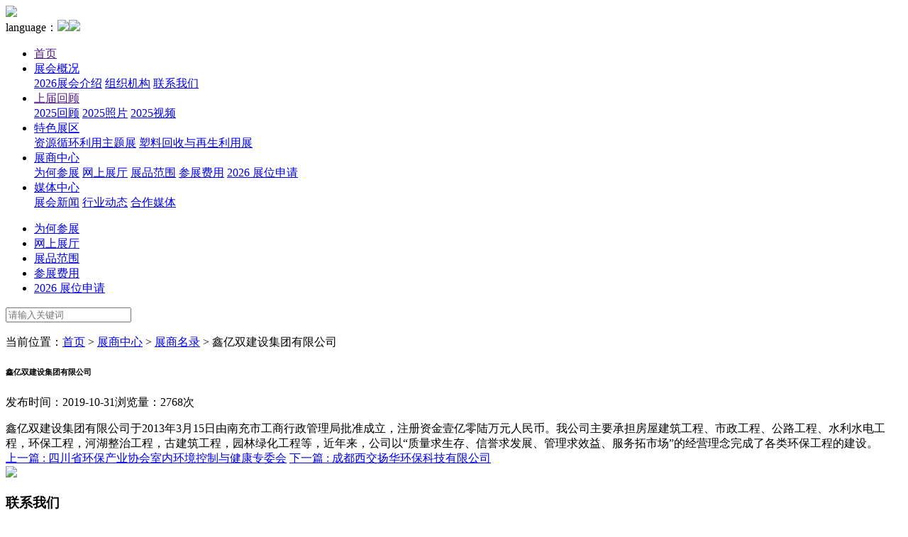

--- FILE ---
content_type: text/html;charset=utf-8
request_url: http://www.cdepe.com/zsml/576.html
body_size: 3651
content:
<!DOCTYPE html>
<html>
<head>
<meta name="viewport" content="width=device-width, initial-scale=1.0">
<meta http-equiv="Content-Type" content="text/html; charset=utf-8" />
<meta name="renderer" content="webkit"/>
<meta name="force-rendering" content="webkit"/>
<meta http-equiv="X-UA-Compatible" content="IE=Edge,chrome=1"/>
<title>鑫亿双建设集团有限公司 - 展商名录 - 成都国际环保博览会2026.5.20-22环保展</title>
<meta name="keywords" content="绿色能源，西部能源，环博会，环保展，成都环保博览会，成都环博会，成都环保展，环保水处理，污水处理，膜，给排水，泵管阀，VOCs，大气污染，烟气净化，垃圾回收，环卫，清洁，固废处理，环境监测，环境检测，环境工程，环境服务，节能环保，绿色低碳，碳中和，新能源">
<meta name="description" content="鑫亿双建设集团有限公司于2013年3月15日由南充市工商行政管理局批准成立，注册资金壹亿零陆万元人民币。我公司主要承担房屋建筑工程、市政工程、公路工程、水利水电工程，环保工程，河湖整治工程，古建筑工程，园林绿化工程等，近年来，公司以&ldquo;质量求生存、信誉求发展、管理"><base href="http://www.cdepe.com/" />
<link rel="shortcut icon" href="skin/favicon.ico?v=2"/>
<link rel="stylesheet" type="text/css" href="skin/css/style.css?v=2.30" />
<link rel="stylesheet" type="text/css" href="skin/css/media.css" />
<link rel="stylesheet" type="text/css" href="skin/css/swiper-4.1.6.min.css" />
<script src="skin/js/jquery-3.3.1.min.js"></script>
<script src="skin/js/swiper-4.1.6.min.js"></script>
<SCRIPT type=text/javascript src="skin/js/Marquee.js"></SCRIPT>
<script type="text/javascript" src="skin/noimage.js" ></script>
</head>
<body>
<!--导航-->
  <div class="maxx">
    <div class="mt">
      <div class="logo">
        <a href="/"><img src="upload/setting/2025116913ede7d2e29.jpg" /></a>
        <!--<img src="upload/setting/2025116913ea9e2fbda.jpg" alt="">-->
      </div>
      <div class="float">
        <div class="language">
          <!--<img src="skin/image/3.jpg" />-->
          <span class="lan"><a>language：</a><a href='/' title="CN"><img src="skin/image/cn.png" /></a><a href='/eng/' title="EN"><img src="skin/image/eng.png" /></a></span>
        </div>
        <span class="btn navbar-toggler">
          <div></div>
          <div></div>
          <div></div>
        </span>
        <ul class="nav navbar-collapse">
          <li class="">
            <a href="">首页</a>
          </li>
                <li class="" id="nav1"><a  title="展会概况" href="/zhgk/" >展会概况</a>
              <div class="two">
        <span>
                        <a title="2026展会介绍" href="/2026zhjss/" >2026展会介绍</a>
                        <a title="组织机构" href="/zzjg/" >组织机构</a>
                        <a title="联系我们" href="/lxwm/" >联系我们</a>
                  </span>  
      </div>
            </li>
                <li class="" id="nav2"><a  title="上届回顾 " href="" >上届回顾 </a>
              <div class="two">
        <span>
                        <a title="2025回顾" href="https://www.cdepe.com/zhxw/2004.html" >2025回顾</a>
                        <a title="2025照片" href="https://www.cdepe.com/wjhg/31.html" >2025照片</a>
                        <a title="2025视频" href="https://www.cdepe.com/zhxw/2003.html" >2025视频</a>
                  </span>  
      </div>
            </li>
                <li class="" id="nav3"><a  title="特色展区" href="/tszq/" >特色展区</a>
              <div class="two">
        <span>
                        <a title="资源循环利用主题展" href="/zyxhlyztz/" >资源循环利用主题展</a>
                        <a title="塑料回收与再生利用展" href="/slhsyzslyz/" >塑料回收与再生利用展</a>
                  </span>  
      </div>
            </li>
                <li class="on" id="nav4"><a  title="展商中心" href="/zszx/" >展商中心</a>
              <div class="two">
        <span>
                        <a title="为何参展" href="/whcz/" >为何参展</a>
                        <a title="网上展厅" href="https://online.cdepe.com/" >网上展厅</a>
                        <a title="展品范围" href="/zpf/" >展品范围</a>
                        <a title="参展费用" href="/czfy/" >参展费用</a>
                        <a title="2026 展位申请" href="https://www.cdepe.com/lxwm/" >2026 展位申请</a>
                  </span>  
      </div>
            </li>
                <li class="" id="nav5"><a  title="媒体中心" href="/mtzx/" >媒体中心</a>
              <div class="two">
        <span>
                        <a title="展会新闻" href="/zhxw/" >展会新闻</a>
                        <a title="行业动态" href="/hydt/" >行业动态</a>
                        <a title="合作媒体" href="/hzmt/" >合作媒体</a>
                  </span>  
      </div>
            </li>
                </ul>
      </div>
      <div style="clear:both;"></div>
    </div>
          <div class="green"></div>
      </div>
    <ul class="ws_path">
    <li class=""><a href="/whcz/" title="为何参展">为何参展</a></li>
    <li class=""><a href="https://online.cdepe.com/" title="网上展厅">网上展厅</a></li>
    <li class=""><a href="/zpf/" title="展品范围">展品范围</a></li>
    <li class=""><a href="/czfy/" title="参展费用">参展费用</a></li>
    <li class=""><a href="https://www.cdepe.com/lxwm/" title="2026 展位申请">2026 展位申请</a></li>
</ul>  <div class="max cont_ny">
    <div class="path">
            <div class="sousuo">
        <div>
           <input type="text" name="q" id="keywords" placeholder="请输入关键词"> 
        </div>
        <img src="skin/image/53.png" alt="" onclick="Serach();">
     </div>
     <div class="pa">
       <a>当前位置：</a><a href="/">首页</a> > <a href="/zszx">展商中心</a> > <a href="/zsml/" />展商名录</a> > <a>鑫亿双建设集团有限公司</a>
     </div>
     <div style="clear:both;"></div>
         </div>
<div class="article">
	<div class="arti">
		<h6>鑫亿双建设集团有限公司</h6>
		<p>发布时间：2019-10-31<span>浏览量：2768次</span></p>
	</div>
	<div class="clep">
		鑫亿双建设集团有限公司于2013年3月15日由南充市工商行政管理局批准成立，注册资金壹亿零陆万元人民币。我公司主要承担房屋建筑工程、市政工程、公路工程、水利水电工程，环保工程，河湖整治工程，古建筑工程，园林绿化工程等，近年来，公司以“质量求生存、信誉求发展、管理求效益、服务拓市场”的经营理念完成了各类环保工程的建设。	</div>
	<div class="rtic">
		<a href="/zsml/578.html" title="四川省环保产业协会室内环境控制与健康专委会"><span class="span">上一篇 : </span>四川省环保产业协会室内环境控制与健康专委会</a>
		<a href="/zsml/575.html" title="成都西交扬华环保科技有限公司"><span class="span">下一篇 : </span>成都西交扬华环保科技有限公司</a>
	</div>
</div>
</div>
<!--右侧悬浮-->
<div class="suspension">
<img src="skin/image/close.png" class="close_right"/>
	</div>
<!--底部-->
<div class="footer">
	<div class="hy_button">
		<div class="hy_contact">
			<h3>联系我们</h3>
			<p>联系人：焦小姐</p><p>电话：028-85572692</p><p>邮箱：xzl18030436172@outlook.com</p>
		</div>
		<div class="sx">
			<img src="skin/image/25.jpg" />
		</div>

		<div class="hy_organizer">
			<h3>主办单位</h3>
							<a href="http://" title="华意中联ecee" target="_blank" rel="nofollow"><img src="upload/images/2019/10/15/201910155da59b2d680bc.png"  alt="华意中联ecee" style="max-width:120px;max-height:120px;"></a>
							<a href="http://" title="四川省环境保护产业协会" target="_blank" rel="nofollow"><img src="upload/images/2019/10/15/201910155da59b4c52bfc.png"  alt="四川省环境保护产业协会" style="max-width:120px;max-height:120px;"></a>
					</div>
		<div class="sx">
			<img src="skin/image/25.jpg" />
		</div>
		<div class="yh_follow">
			<h3>关注我们</h3>
			<img src="upload/setting/2025116913e9480f9c5.jpg" />
			<p>大会公众号</p>
		</div>
	</div>
	<div style="clear:both;"></div>
</div>

<div class="cop">
	<p>Copyright © 2025   成都华意中联展览有限公司   All Right Reserve   <a href="https://beian.miit.gov.cn/" target="_blank">蜀ICP备19018284号-1</a>          <a href="/upload/downs/yinsi.pdf" target="_blank"><b><u>隐私条款</u></b></a><!-- | 地址： | <span class="jishu">技术支持：</span><a href="http://www.chinaun.net" target="_blank">影响力科技</a>--></p>
</div>
<script type="text/javascript" src="skin/js/index.js?v=2.1"></script>
<script type="text/javascript" language="javascript">changeNoImage();</script>
<script type="text/javascript">var cnzz_protocol = (("https:" == document.location.protocol) ? "https://" : "http://");document.write(unescape("%3Cspan id='cnzz_stat_icon_1275798015'%3E%3C/span%3E%3Cscript src='" + cnzz_protocol + "s5.cnzz.com/z_stat.php%3Fid%3D1275798015%26show%3Dpic' type='text/javascript'%3E%3C/script%3E"));</script>
<script>
var _hmt = _hmt || [];
(function() {
  var hm = document.createElement("script");
  hm.src = "https://hm.baidu.com/hm.js?8b4b920b2f990f9aee43bb0de1b44223";
  var s = document.getElementsByTagName("script")[0]; 
  s.parentNode.insertBefore(hm, s);
})();
</script>
</body>
</html>